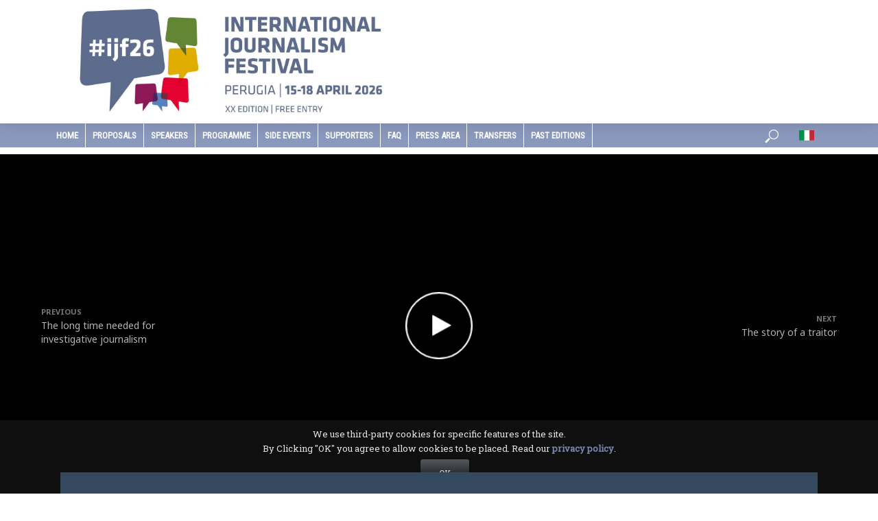

--- FILE ---
content_type: text/css
request_url: https://www.festivaldelgiornalismo.com/css/ijf.css
body_size: 9222
content:
/* user */
.social-icon { margin: 10px 0  ;}
.author-desc {  
 /* max-height: 237px;*/
  position: relative;
  overflow: hidden;
   min-height: 160px; 
  border-radius:10px;
  border-bottom: 1px solid #eee;
} 
.author-desc .read-more { 
display:none;
  position: absolute; 
  bottom: 0; 
  left: 0;
  border-radius:4px;
  width: 100%; 
  text-align: center; 
  margin: 0; padding: 30px 0; 	
  /* "transparent" only works here because == rgba(0,0,0,0) */
  background : linear-gradient(to bottom, transparent, #fdfdfd);
} 
.author-desc .read-more  a  {
	padding:15px 10px  10px 10px; 
    background : linear-gradient(to bottom, transparent, #ddd);
	border:0px solid #ccc;
    color:#003;  	 
	font-family: roboto;
    top: 30px;position: relative;
}
  
.h2ijf{margin: 10px 20px 0 0;float:left}
 
.vlog-mod-desc, .vlog-bg {  background: rgba(17,17,17,0.05); padding: 36px;  }
.otherYear {display:none;}
img.ijf-avatar-photo {width:150px;height:150px;}
@media screen and (max-width: 991px) { 
	.vlog-sidebar {width: 100% !important }
	.vlog-sidebar-right{margin-left:0;}
	.speakers-ijf-sidebar{width:100%; } 
}
 /* events */
 
  img.avatar-hide {height:1px }
.vlog-sidebar {width: 300px !important }
.speakers-wrap a {text-decoration:none}
.speakers-ijf-sidebar{width:auto; }
.speaker-ijf{ padding:5px !important;border:none; margin-bottom:5px!important;}
.speaker-ijf{ display: inline-block; width: 146px; vertical-align: top; }
		
.speaker-ijf img {margin:0 2px 10px 2px; max-width: unset;width: 145px;}
.speaker-ijf h3 {line-height:1.0em; font-size:12px;margin-bottom:3px;}
.speaker-ijf p {line-height:1.3em;font-size:12px;font-weight:normal;color:#aaa}

.e_box{line-height:1.6em; font-weight:bold;text-align:center;border: 1px solid #dee; border-radius: 6px;max-width:125px;box-shadow: 3px 3px 1px #dedede;}
.e_box hr{ margin: 3px;}
.e_week{font-size:1.1em;  color: #d4d4d4;}
.e_day{font-size:1.5em;color:#5c74b7; }
.e_year{font-size:1.5em;  color: #d4d4d4;}
.e_time{font-size:0.9em;color:#797979 ;white-space: nowrap; }
/*
.e_box{ background: #8a98ad;}
.e_week{   color: #e9e9e9;}
.e_day{ color:#fff; }
.e_time{ color:#fff ; }

.e_box{ background:transparent }
.e_week{   color: #f1c674;}
.e_day{ color:#ee9c00; }
.e_time{ color:#797979 ; }

*/


.ijf-books{margin-top:10px} 
.ijf-user-events h2.entry-title a{color:#6f7a97}		
.ijf-head-title { 
	margin-bottom:10px; border-radius:4px; color:#fff;
    background : linear-gradient(to bottom,  #8794a1, #657e97);
	font-weight: 700;line-height: 1.0em;
	padding: 6px 10px 8px 10px; font-size: 1.9rem; font-family: 'Montserrat';
}

.ijf-head-title.dark {	background:#34495e; } 
.ijf-head-title.event-more {background : linear-gradient(to bottom, #c6c6c6, #a8aaab) }
 
article.ijf-user-events  .row{border-bottom:1px solid #aaa; padding-bottom: 10px;}

@media screen and (max-width: 990px) { 
	.vlog-sidebar {width: 100% !important }
	.vlog-sidebar-right{margin-left:0;}
	.speakers-ijf-sidebar{width:100%; } 
}
@media screen and (max-width: 500px) { 
	 
.e_box {max-width: unset;margin-bottom: 7px;}
	.e_week{ color:#96a3c7;}
	.e_day{font-size:1.2em;  }
	.e_time{font-size:1.2em; margin-left: 10px; }
	.e_year{font-size:1.1em;color:#96a3c7;}
	article.ijf-user-events .row {
			border-bottom: 0 ;
			padding-bottom: 5px;
		} 
	/*
	.e_box{ background: #8a98ad;}
.e_week{   color: #e9e9e9;}
.e_day{ color:#fff; }
.e_time{ color:#fff ; }
.e_year{   color: #e9e9e9;}
*/
}
@media screen and (max-width: 290px) { 
	 
	.e_week{ display:none} 
}
.ipr_book img { 
    height:auto!important;
    width: 80px;
    margin-bottom: 8px;
}

.twitter-timeline  iframe{width:100%!important}

.event-more   { cursor:pointer}
.event-more  i.fas{position:relative; }

/* user list  */
ul#immagini-speakers li a{font-size:3px;}
ul#immagini-speakers,ul#immagini-volontari{width:640px}
ul#immagini-speakers li,ul#immagini-volontari li{float:left}
#contenuto ul#immagini-speakers img,#contenuto ul#immagini-volontari img{margin-bottom:2px}
#lista-speakers,#lista-volontari{width:300px;float:right;margin-top:4px}
#lista-speakers a,#lista-volontari a{font-weight:normal}
#lista-speakers li,#lista-volontari li{font-size:.85em;color:#999;margin:0 0 2px 4px;}
ul#lista-speakers, ul#immagini-speakers{margin:0px;padding:0  }
 
ul#lista-speakers li { height:16px;white-space: nowrap;} 

.userList {
  max-width: 100%;
  display: flex;
  align-items: center;
  -webkit-justify-content: center;
  /* Safari */
  justify-content: center;
}

.userList-wrap-desk {display:block}
.userList-wrap-mob {display:none}
 

.userList { 
  padding: 0;
  font-size: 0;
  display: -ms-flexbox;
  -ms-flex-wrap: wrap;
  -ms-flex-direction: column;
  -webkit-flex-flow: row wrap; 
  flex-flow: row wrap; 
  display: -webkit-box;
  display: flex;
}

.userList div.item 
{ 
 position:relative;
  -webkit-box-flex: auto;
  -ms-flex: auto;
   flex: auto; 
  width: 95px; 
  margin: 2px;    
}

.userList div.desc { 
	position:absolute;
	bottom:0; 
	padding: 2px; 
	height: 20px;
	background: #555;
	opacity: 0.7;
	width: 100%; 
	color: #fff; 
	font-size: 11px;
	text-align: center;
	line-height: 18px;
	font-family: Roboto Condensed; 
}
.userList div.item img { 
  width: 100%; 
  height: auto; 
}
@media screen and (max-width: 990px) {
    
  .userList-wrap-mob {display:block} 
  .userList-wrap-desk {display:none}
}

@media screen and (max-width: 400px) {
   
  .userList {flex: auto;}
  .userList div.item {width: 48%;}
}
@media screen and (max-width: 235px) {
   
  .userList {flex: auto;}
  .userList div.item {width: 98%;}
} 

.viewall-speakers {	font-size: 11px;}

/*event*/
.addtocalendar-wrap {position: relative; top: -5px;}

.addtocalendar-wrap   ul>li:before {
	content: none !important; 
}

@media screen and (max-width: 990px) { 
	.addtocalendar-wrap {   top: -5px;}
}

/* programme */


.tip {
	width:250px;
	background-color:#FFF;
	padding:10px;
	font-size:10px; 
	display:none;
	border:1px solid #AAA;
}
#programmekey { margin: 30px 0; font-size:11px;}
#programmekey li { width: 125px; float: left; margin: 0 2px 2px 0; color: white; overflow: hidden; text-align: center; border-radius: 4px; cursor:pointer;padding: 5px 3px;}
#programmekey li.factive { text-decoration: underline;}

#programmekey li,#programmekey li a { color: white; font-weight: bold;font-size: 1.1em; }
#programmekey li a:hover { text-decoration: underline; }
#programmekey li#key { height: 40px; width: 85px; overflow: hidden; color: #555; text-align: center; font-size: 13px; padding-top: 10px; }
.programmeday { width: 180px; float: left; margin-right: 5px; overflow: hidden; }
.programmeday a { color: #111; }
.programmeday h3 { background: #999; color: #FFF; padding: 2px 5px; text-align: center; font-size: 1em;margin-bottom: 5px;}
.programmeday h5, .programmeday h4 { font-size: 11px; margin: 0; line-height: 14px; }
.programmeday h5 { color: #444; }
.programmeday h5 img { vertical-align: middle; }
.programmeday h5 span, .programmeday h4 span  { font-weight: normal !important; }
.programmeevent h3 span { font-weight: normal !important; }
.programmeday p { margin: 5px 0 0 0; }
.programmeday .programmeitem { margin: 3px 0; padding: 8px 4px; background: #F0F0EE; }

.styled-select {
	margin-top:3px;
   width: 220px;
   height: 34px;
   overflow: hidden;
   background: #eef;
} 

 .styled-select select
 {
   background:transparent!important;
   width: 220px;
   padding: 5px;
   font-size: 13px; font-weigth:bold;
   border: 1px solid #eee; 
   height: 34px;   

} 
 .viewAll{cursor:pointer;display:none} 
 .programmeday .special-events { border-left: 6px solid #7684AA; }
 
 
 #programmekey {width:690px;margin:3px 0 10px 0;}
.programme-container { width: 960px; }
 #programmeday_mob {display:none}
 #programmeday_desk {display:block}
.location-box { float:right;width:240px;position:relative;}


#tran-box-wrap{ margin-right:20px; }
#tran-box{ display:inline-flex;font-size:0.9em;margin-top:5px}
#tran-box div.tran,#tran-box div.viewAll{border:1px #f5f5f5; background-color:#eee;color:eef;padding:4px 8px;margin:0 2px;cursor:pointer}
#tran-box div.factive{background:#c3dbf4}
#tran-box div.viewAll{background:#ff8484;font-weigth:normal font-weight: normal;color:#fff;}
.location-box {display: inline-grid;}
#wrap-tools{margin:5px 0 10px 0;display:inline-flex}

#viewall-box{ padding: 5% 0 0 0;}
@media  screen and (max-width:  990px) 
{ 
	#programmekey li {   width: auto; font-size: 1.1em;padding-left:5px;padding-right:5px}
	#programmekey {width:100%;}
	.location-box { float:unset; }
	.programme-container { width: 100%; }
	#programmeday_mob {display:block}
	#programmeday_desk,#programmekey---  {display:none}
	.programmeday {
		width: 100%;
		float: unset;
	} 
    .ui-accordion .ui-accordion-content { padding: 0; }
	#programmeday_mob .ui-accordion-header-icon { margin-right: 5px; }
	
	#wrap-tools{ display:inline-grid}
} 
#programmekey li {width: auto;   min-width: 75px; font-size: 1.1em;padding-left:5px;padding-right:5px}
#programmekey {width:100%;}
.location-box { float:unset; }

article.search-user  .row {border:1px solid #ccc;padding: 10px 5px;}
.ijf-search-page  .ijf-head-title{width:100%}
 .author-desc a, .author-desc a:focus,.author-desc  a:hover {
    text-decoration: underline;
}
a { color: #4e649e  }

--- FILE ---
content_type: application/javascript
request_url: https://www.journalismfestival.com/wp-content/plugins/everest-counter/js/ec-frontend.js?ver=1.0.0
body_size: 6716
content:
// jQuery(document).ready(function($) {
//     $('.ec-count-number').counterUp({
//         delay: 10,
//         time: 5000
//     });
// });

jQuery(document).ready(function($) {

    $('.ec-count-number').each(function(){
    	var $this = $(this);

    	$switch = $this.data('enable');
    	
    	$delay = $this.data('delay');
    	$duration = $this.data('duration');
    	
    	if(typeof($delay) != "undefined" && $delay !== null){
    	}else{
    		$delay = '10';
    	}

    	if(typeof($duration) != "undefined" && $duration !== null){
    	}else{
    		$duration = '2000';
    	}

    	if($switch == 'on'){
    		$this.counterUp({
		        delay: $delay,
		        time: $duration
		    });
    	}
    });

    wow = new WOW(
			      {
			      boxClass:     'wow',      // default
			      animateClass: 'animated', // default
			      offset:       0,          // default
			      mobile:       true,       // default
			      live:         true        // default
			    }
    		);
    wow.init();

    $(".ec-player").each(function(){
        var $this = $(this);
        $this.YTPlayer();
    });

    $(window).resize(function(){
        setTimeout(function(){
            $('.ec-template12 .ec-bottom-container, .ec-template15 .ec-bottom-container').each(function(index, el) {
                var main_width = $(this).outerWidth();
                var span2_width = $(this).find('.span2').outerWidth();
                var count_content_width = $(this).find('.ec-count-content').outerWidth();
                var calculated_width = parseInt(main_width)-parseInt(span2_width)-parseInt(count_content_width);
                $(this).find('.span1').width(calculated_width - 15);
                // console.log('Main Width: '+main_width+' | span2_width: '+span2_width+' | count_content_width: '+count_content_width+' | calculated_width: '+calculated_width );
            });

            $('.ec-template3 .ec-featured-item, .ec-template4 .ec-featured-item').each(function(){
                var $this = $(this);
                var main_width = $this.outerWidth();
                $this.closest( '.ec-counter-item').find('.ec-item-wrap').css('padding-left', main_width+30 );
                $this.css('margin-left', -parseInt(main_width+30) );
            });

            $('.ec-template12 .ec-top-container').each(function(){
                var $this = $(this);
                var main_width = $this.outerWidth();
                $this.closest( '.ec-counter-item').find('.ec-item-wrap').css('padding-left', main_width+40 );
                $this.css('margin-left', -parseInt(main_width+40) );
            });
        }, 5000);
    }).resize();

    $('.ec-prallax-enabled').each(function () {
        var $this = $(this);
        var type = $this.attr('data-parallax-source');
        var image = false;
        var imageWidth = false;
        var imageHeight = false;
        var video = false;
        var videoStartTime = false;
        var videoEndTime = false;
        var parallax = $this.attr('data-parallax-type');
        var parallaxSpeed = $this.attr('data-parallax-speed');
        var parallaxMobile = $this.attr('data-parallax-mobile') !== 'false';

        // image type
        if (type === 'image') {
            image = $this.attr('data-parallax-image');
            imageWidth = $this.attr('data-parallax-image-width');
            imageHeight = $this.attr('data-parallax-image-height');
        }

        // video type
        if (type === 'video') {
            video = $this.attr('data-parallax-video');
            videoStartTime = $this.attr('data-parallax-video-start-time');
            videoEndTime = $this.attr('data-parallax-video-end-time');
        }

        // prevent if no parallax and no video
        if (!parallax && !video) {
            return;
        }

        var jarallaxParams = {
            type: parallax,
            imgSrc: image,
            imgWidth: imageWidth,
            imgHeight: imageHeight,
            speed: parallaxSpeed,
            noAndroid: !parallaxMobile,
            noIos: !parallaxMobile
        };

        if (video) {
            jarallaxParams.speed = parallax ? parallaxSpeed : 1;
            jarallaxParams.videoSrc = video;
            jarallaxParams.videoStartTime = videoStartTime;
            jarallaxParams.videoEndTime = videoEndTime;
        }

        $this.jarallax(jarallaxParams);
    });

    // $('.nk-awb-wrap:not(.nk-awb-rendered)').each(function () {
    //         var $this = $(this).addClass('nk-awb-rendered');
    //         var type = $this.attr('data-parallax-source');
    //         var image = false;
    //         var imageWidth = false;
    //         var imageHeight = false;
    //         var video = false;
    //         var videoStartTime = false;
    //         var videoEndTime = false;
    //         var parallax = $this.attr('data-parallax-type');
    //         var parallaxSpeed = $this.attr('data-parallax-speed');
    //         var parallaxMobile = $this.attr('data-parallax-mobile') !== 'false';

    //         // image type
    //         if (type === 'image') {
    //             image = $this.attr('data-parallax-image');
    //             imageWidth = $this.attr('data-parallax-image-width');
    //             imageHeight = $this.attr('data-parallax-image-height');
    //         }

    //         // video type
    //         if (type === 'video') {
    //             video = $this.attr('data-parallax-video');
    //             videoStartTime = $this.attr('data-parallax-video-start-time');
    //             videoEndTime = $this.attr('data-parallax-video-end-time');
    //         }

    //         // prevent if no parallax and no video
    //         if (!parallax && !video) {
                
    //             return;
    //         }

    //         var jarallaxParams = {
    //             type: parallax,
    //             imgSrc: image,
    //             imgWidth: imageWidth,
    //             imgHeight: imageHeight,
    //             speed: parallaxSpeed,
    //             noAndroid: !parallaxMobile,
    //             noIos: !parallaxMobile
    //         };

    //         if (video) {
    //             jarallaxParams.speed = parallax ? parallaxSpeed : 1;
    //             jarallaxParams.videoSrc = video;
    //             jarallaxParams.videoStartTime = videoStartTime;
    //             jarallaxParams.videoEndTime = videoEndTime;
    //         }

    //         $this.children('.nk-awb-inner').jarallax(jarallaxParams);
    //     });

});


--- FILE ---
content_type: application/javascript
request_url: https://www.festivaldelgiornalismo.com/js/global.js?ver=1.0.0
body_size: 1156
content:
jQuery(document).ready(function($){ 
		var cookieScripts = function () { 
		/*
			// Loading external javascript file
			jQuery.cookiesDirective.loadScript({
				// uri:'external.js',
				// appendTo: 'eantics'
			});
			*/
		} 
		$.cookiesDirective({
			privacyPolicyUri: '/privacy',
			explicitConsent: true,
				duration: 0,
			position : 'bottom',
			scriptWrapper: cookieScripts, 
			cookieScripts: ' Google Analitycs, Disqus, YouTube e i tasti di condivisione social (Facebook, Twitter, Linkedin, Google+) ', 
			backgroundColor: '#111', backgroundOpacity: '90', fontColor: '#fff',
			linkColor: '#8A98BD'
		});
		
		imgResizeGTS();
		$(window).resize(function(){imgResizeGTS()});
});
function imgResizeGTS()
{ 
	jQuery('article.vlog-cat div.entry-image a img.attachment-vlog-lay-e-full').load(function(){ 
       var $img = jQuery(this);
	   //var H_ =  parseInt($img.width()*0.668);
       //$img.css('height', H_);	   
	if($img.height()< 229  ) { $img.css('margin-top', parseInt(((229-$img.height())/2) * parseFloat($img.width())/344.0));  $img.css('margin-bottom',parseInt(((229-$img.height())/2) * parseFloat($img.width()/344.0)));  }
    });

}